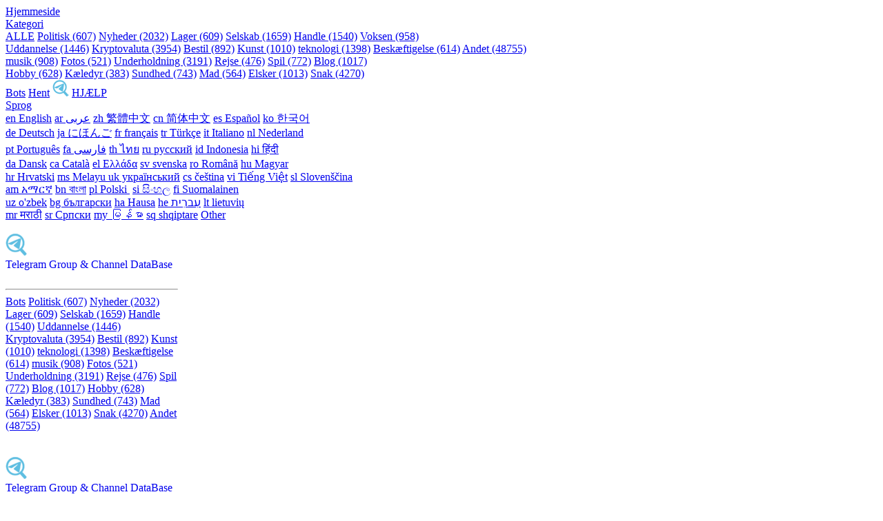

--- FILE ---
content_type: text/html; charset=UTF-8
request_url: https://telegram-group.org/Articles/0001/How-To-Use-Telegram-group-Databse-To-Add-Group-or-Channel.php?Language=DA
body_size: 6874
content:
<!DOCTYPE html>





<html lang="en_US">

<head>


<meta http-equiv="content-type" content="text/html; charset=UTF-8">
<meta name="viewport" content="width=device-width, initial-scale=1">


<link rel="preload" as="style" onload="this.onload=null;this.rel='stylesheet'" href="/CSS/w3-theme-blue.css">
<noscript><link rel="stylesheet" href="/CSS/w3-theme-blue.css"></noscript>

<!-- <link rel="preload" as="style" onload="this.onload=null;this.rel='stylesheet'" href="CSS/font-awesome.min.css"> -->
<noscript><link rel="stylesheet" href="/CSS/font-awesome.min.css"></noscript>

<link rel="preload" as="style" onload="this.onload=null;this.rel='stylesheet'" href="/CSS/my.css">
<noscript><link rel="stylesheet" href="/CSS/my.css"></noscript>

<link rel="preload" as="style" onload="this.onload=null;this.rel='stylesheet'" href="/CSS/Menu.css">
<noscript><link rel="stylesheet" href="/CSS/Menu.css"></noscript>

<link rel="preload" as="style" onload="this.onload=null;this.rel='stylesheet'" href="/CSS/w3.css">
<noscript><link rel="stylesheet" href="/CSS/w3.css"></noscript>

<script defer src="/JS/lazyicon.min.js"></script>

<script>

window.addEventListener('load', () => {
    LazyIcon().observe({
        'src': '/CSS/font-awesome.min.css',
        'selector': '.fa',
        'rootMargin': '150px 0px'
    });
});

</script>




<title>Telegram - How to use the application of Telegram Group Database</title>



<link rel="shortcut icon" type="image/x-icon" href="/Image/ICON_512_PNG_R.png">
<link rel="apple-touch-icon" sizes="57x57" href="/Image/apple-icon-57x57.png">
<link rel="apple-touch-icon" sizes="60x60" href="/Image/apple-icon-60x60.png">
<link rel="apple-touch-icon" sizes="72x72" href="/Image/apple-icon-72x72.png">
<link rel="apple-touch-icon" sizes="76x76" href="/Image/apple-icon-76x76.png">
<link rel="apple-touch-icon" sizes="114x114" href="/Image/apple-icon-114x114.png">
<link rel="apple-touch-icon" sizes="120x120" href="/Image/apple-icon-120x120.png">
<link rel="apple-touch-icon" sizes="144x144" href="/Image/apple-icon-144x144.png">
<link rel="apple-touch-icon" sizes="152x152" href="/Image/apple-icon-152x152.png">
<link rel="apple-touch-icon" sizes="180x180" href="/Image/apple-icon-180x180.png">
<link rel="icon" type="image/png" sizes="192x192"  href="/Image/android-icon-192x192.png">
<link rel="icon" type="image/png" sizes="32x32" href="/Image/favicon-32x32.png">
<link rel="icon" type="image/png" sizes="96x96" href="/Image/favicon-96x96.png">
<link rel="icon" type="image/png" sizes="16x16" href="/Image/favicon-16x16.png">
<link rel="manifest" href="/Image/manifest.json">
<meta name="msapplication-TileColor" content="#ffffff">
<meta name="msapplication-TileImage" content="/Image/ms-icon-144x144.png">
<meta name="theme-color" content="#ffffff">


<meta name="description" content="It is a Guide for people new to telegram, In this article will talk about how to using the application of telegram group database to add groups or channel. "/>
<link rel="canonical" href="https://telegram-group.org/" />
<meta property="og:locale" content="en_US" />
<meta property="og:type" content="website" />
<meta property="og:title" content="Telegram Group and Channel DataBase - How to use the application of Telegram Group Database" />
<meta property="og:description" content="You can search and Find Telegram group and Channel" />
<meta property="og:url" content="https://telegram-group.org/" />
<meta property="og:site_name" content="Telegram Group and Channel DataBase - How to use the application of Telegram Group Database" />
<meta property="og:image" content="https://telegram-group.org/Image/BIG_MAIN.png" />


<meta name="twitter:card" content="summary_large_image" />
<meta name="twitter:description" content="It is a Guide for people new to telegram, In this article will talk about how to using the application of telegram group database to add groups or channel. " />
<meta name="twitter:title" content="Telegram Group and Channel DataBase - How to use the application of Telegram Group Database" />
<meta name="twitter:image" content="https://telegram-group.org/Image/icon/apple-icon-180x180.png" />










<!-- Navbar -->
<div class="w3-top">
 <div class="w3-bar w3-theme-d5 w3-left-align">
 
       <a class="w3-bar-item w3-button w3-hover-black  w3-hide-large w3-hide-medium w3-right" href="javascript:void(0);" onclick="toggleCategoryFunction()" title="Toggle Navigation Menu">
      <i class="fa fa-bars"></i>
		</a>
       <a class="w3-bar-item w3-button w3-hover-black  w3-hide-large w3-hide-medium w3-right" href="javascript:void(0);" onclick="toggleLocationFunction()" title="Toggle Navigation Menu">
      <i class="fa fa-globe"></i>
		</a>

       <a class="w3-bar-item w3-button w3-hover-black  w3-hide-large w3-hide-medium w3-right" href="/Help.php" title="Support Page - Telegram Group Database">
		<i class="fa fa-question"></i>
		</a>

  <a href="/index.php" class="w3-bar-item w3-button w3-teal" title="Home"><i class="fa fa-home w3-margin-right-Small"></i>Hjemmeside</a>

    <div class="w3-dropdown-hover w3-hide-small">
    <a href="/Search.php?Cat=ALL" class="w3-button" title="Notifications"><i class="fa fa-th-large w3-margin-right-Small" aria-hidden="true"></i>Kategori<i style="float: none;" class="fa fa-caret-down w3-margin-left-Small"></i></a>     
    <div class="w3-dropdown-content w3-card-4 w3-bar-block w3-round-large" style="width:80%">
	
	<div class="w3-row w3-bar-block w3-round-small">
		<div class='w3-col m3 w3-center w3-padding-small'>
			<a href="/Search.php?Cat=ALL" class="w3-bar-item w3-button"><i class="fa fa-globe" aria-hidden="true"></i> ALLE</a>
			<a href="/Search.php?Cat=Political" title="Politisk" class="w3-bar-item w3-button"><i class="fa fa-fire" aria-hidden="true"></i> Politisk (607)</a>
			<a href="/Search.php?Cat=News" title="Nyheder" class="w3-bar-item w3-button"><i class="fa fa-newspaper-o" aria-hidden="true"></i> Nyheder (2032)</a>
			<a href="/Search.php?Cat=Stock" title="Lager" class="w3-bar-item w3-button"><i class="fa fa-line-chart" aria-hidden="true"></i> Lager (609)</a>
			<a href="/Search.php?Cat=Company" title="Selskab" class="w3-bar-item w3-button"><i class="fa fa-building" aria-hidden="true"></i> Selskab (1659)</a>
			<a href="/Search.php?Cat=Trade" title="Handle" class="w3-bar-item w3-button"><i class="fa fa-money" aria-hidden="true"></i> Handle (1540)</a>
			<a href="/Search.php?Cat=Adult" title="Voksen"  class="w3-bar-item w3-button"><i class="fa fa-times" aria-hidden="true"></i> Voksen (958)</a>
		</div>
		<div class='w3-col m3 w3-center w3-padding-small'>
			<a href="/Search.php?Cat=Education" title="Uddannelse"  class="w3-bar-item w3-button"><i class="fa fa-graduation-cap" aria-hidden="true"></i> Uddannelse (1446)</a>
			<a href="/Search.php?Cat=Cryptocurrency" title="Kryptovaluta"  class="w3-bar-item w3-button"><i class="fa fa-btc" aria-hidden="true"></i> Kryptovaluta (3954)</a>
			<a href="/Search.php?Cat=Book" title="Bestil"  class="w3-bar-item w3-button"><i class="fa fa-book" aria-hidden="true"></i> Bestil (892)</a>
			<a href="/Search.php?Cat=Art" title="Kunst"  class="w3-bar-item w3-button"><i class="fa fa-paint-brush" aria-hidden="true"></i> Kunst (1010)</a>
			<a href="/Search.php?Cat=IT" title="teknologi"  class="w3-bar-item w3-button"><i class="fa fa-microchip" aria-hidden="true"></i> teknologi (1398)</a>
			<a href="/Search.php?Cat=Occupation" class="w3-bar-item w3-button"><i class="fa fa-briefcase" aria-hidden="true"></i> Beskæftigelse (614)</a>
			<a href="/Search.php?Cat=Other" title="Andet"  class="w3-bar-item w3-button">Andet (48755)</a>
		</div>
		<div class='w3-col m3 w3-center w3-padding-small'>
			<a href="/Search.php?Cat=Music" title="musik"  class="w3-bar-item w3-button"><i class="fa fa-music" aria-hidden="true"></i> musik (908)</a>
			<a href="/Search.php?Cat=Photos" title="Fotos"  class="w3-bar-item w3-button"><i class="fa fa-picture-o" aria-hidden="true"></i> Fotos (521)</a>
			<a href="/Search.php?Cat=Entertainment" title="Underholdning"  class="w3-bar-item w3-button"><i class="fa fa-smile-o" aria-hidden="true"></i> Underholdning (3191)</a>
			<a href="/Search.php?Cat=Travel" title="Rejse"  class="w3-bar-item w3-button"><i class="fa fa-plane" aria-hidden="true"></i> Rejse (476)</a>
			<a href="/Search.php?Cat=Game" title="Spil"  class="w3-bar-item w3-button"><i class="fa fa-gamepad" aria-hidden="true"></i> Spil (772)</a>
			<a href="/Search.php?Cat=Blog" title="Blog"  class="w3-bar-item w3-button"><i class="fa fa-rss" aria-hidden="true"></i> Blog (1017)</a>
		</div>
		<div class='w3-col m3 w3-center w3-padding-small'>
			<a href="/Search.php?Cat=Hobby" title="Hobby"  class="w3-bar-item w3-button"><i class="fa fa-gavel" aria-hidden="true"></i> Hobby (628)</a>
			<a href="/Search.php?Cat=Pet" title="Kæledyr"  class="w3-bar-item w3-button"><i class="fa fa-paw" aria-hidden="true"></i> Kæledyr (383)</a>
			<a href="/Search.php?Cat=Health" title="Sundhed"  class="w3-bar-item w3-button"><i class="fa fa-heartbeat" aria-hidden="true"></i> Sundhed (743)</a>
			<a href="/Search.php?Cat=Food" title="Mad"  class="w3-bar-item w3-button"><i class="fa fa-cutlery" aria-hidden="true"></i> Mad (564)</a>
			<a href="/Search.php?Cat=Love" title="Elsker"  class="w3-bar-item w3-button"><i class="fa fa-heart" aria-hidden="true"></i> Elsker (1013)</a>
			<a href="/Search.php?Cat=Chat" title="Snak"  class="w3-bar-item w3-button"><i class="fa fa-comments" aria-hidden="true"></i> Snak (4270)</a>

		</div>
	</div>

    </div>
  </div>
  
  <a href="/SearchBot.php" title="Bots"   class="w3-bar-item w3-button w3-hide-small w3-hover-white"><i class="fa fa-android w3-margin-right-Small" aria-hidden="true"></i>Bots</a>

  <a href="/Download.php" title="Download"   class="w3-bar-item w3-button w3-hover-white"><i class="fa fa-download w3-margin-right-Small" aria-hidden="true"></i>Hent</a>
      
	

  

	<a href="/Download.php" class="w3-bar-item w3-button w3-hide-small w3-right w3-hover-teal" title="Download Telegram Group and Channel DataBase"><img alt="Download Telegram Group and DataBase" src="/Image/favicon-24x24.png" width="24px" height="24px" ></img></a>

		  <a href="/Help.php" title="Help"   class="w3-bar-item w3-button w3-hide-small w3-right w3-hover-teal"><i class="fa fa-question w3-margin-right-Small" aria-hidden="true"></i>HJÆLP</a>

	
	<div class="w3-dropdown-hover w3-hide-small w3-right ">
    <a href="/Search.php?Cat=ALL" class="w3-button" title="Notifications"><i class="fa fa-globe w3-margin-right-Small" aria-hidden="true"></i>Sprog<i style="float: none;" class="fa fa-caret-down w3-margin-left-Small"></i></a>     
    <div class="w3-dropdown-content w3-card-4 w3-bar-block w3-round-large" style="right:60px; width:700px">
	
	<div class="w3-row w3-bar-block w3-round-small">
		<div class='w3-col s3 w3-center  w3-padding-small'>
			<a href="How-To-Use-Telegram-group-Databse-To-Add-Group-or-Channel.php?Language=US" class="w3-bar-item w3-button" title="en English">en English</a>
			<a href="How-To-Use-Telegram-group-Databse-To-Add-Group-or-Channel.php?Language=AR" class="w3-bar-item w3-button" title="ar عربى">ar عربى</a>
			<a href="How-To-Use-Telegram-group-Databse-To-Add-Group-or-Channel.php?Language=HK" class="w3-bar-item w3-button" title="zh 繁體中文">zh 繁體中文</a>
			<a href="How-To-Use-Telegram-group-Databse-To-Add-Group-or-Channel.php?Language=CN" class="w3-bar-item w3-button" title="cn 简体中文">cn 简体中文</a>
			<a href="How-To-Use-Telegram-group-Databse-To-Add-Group-or-Channel.php?Language=ES" class="w3-bar-item w3-button" title="es Español">es Español</a>
			<a href="How-To-Use-Telegram-group-Databse-To-Add-Group-or-Channel.php?Language=KO" class="w3-bar-item w3-button" title="ko 한국어">ko 한국어</a>
		</div>
		<div class='w3-col s3 w3-center  w3-padding-small'>

			<a href="How-To-Use-Telegram-group-Databse-To-Add-Group-or-Channel.php?Language=DE" class="w3-bar-item w3-button" title="de Deutsch">de Deutsch</a>
			<a href="How-To-Use-Telegram-group-Databse-To-Add-Group-or-Channel.php?Language=JA" class="w3-bar-item w3-button" title="ja にほんご<">ja にほんご</a>
			<a href="How-To-Use-Telegram-group-Databse-To-Add-Group-or-Channel.php?Language=FR" class="w3-bar-item w3-button" title="fr français">fr français</a>
			<a href="How-To-Use-Telegram-group-Databse-To-Add-Group-or-Channel.php?Language=TR" class="w3-bar-item w3-button" title="tr Türkçe">tr Türkçe</a>
			<a href="How-To-Use-Telegram-group-Databse-To-Add-Group-or-Channel.php?Language=IT" class="w3-bar-item w3-button" title="it Italiano">it Italiano</a>
			<a href="How-To-Use-Telegram-group-Databse-To-Add-Group-or-Channel.php?Language=NL" class="w3-bar-item w3-button" title="nl Nederland">nl Nederland</a>
		</div>
		<div class='w3-col s3 w3-center  w3-padding-small'>

			<a href="How-To-Use-Telegram-group-Databse-To-Add-Group-or-Channel.php?Language=PT" class="w3-bar-item w3-button" title="pt Português<">pt Português</a>
			<a href="How-To-Use-Telegram-group-Databse-To-Add-Group-or-Channel.php?Language=FA" class="w3-bar-item w3-button" title="fa فارسی‎">fa فارسی‎</a>
			<a href="How-To-Use-Telegram-group-Databse-To-Add-Group-or-Channel.php?Language=TH" class="w3-bar-item w3-button" title="th ไทย">th ไทย</a>
			<a href="How-To-Use-Telegram-group-Databse-To-Add-Group-or-Channel.php?Language=RU" class="w3-bar-item w3-button" title="ru русский">ru русский</a>
			<a href="How-To-Use-Telegram-group-Databse-To-Add-Group-or-Channel.php?Language=ID" class="w3-bar-item w3-button" title="id Indonesia">id Indonesia</a>
			<a href="How-To-Use-Telegram-group-Databse-To-Add-Group-or-Channel.php?Language=HI" class="w3-bar-item w3-button" title="hi हिंदी<">hi हिंदी</a>
		</div>
		<div class='w3-col s3 w3-center  w3-padding-small'>
			<a href="How-To-Use-Telegram-group-Databse-To-Add-Group-or-Channel.php?Language=DA" class="w3-bar-item w3-button" title="da Dansk‎">da Dansk‎</a>
			<a href="How-To-Use-Telegram-group-Databse-To-Add-Group-or-Channel.php?Language=CA" class="w3-bar-item w3-button" title="ca Català">ca Català</a>
			<a href="How-To-Use-Telegram-group-Databse-To-Add-Group-or-Channel.php?Language=EL" class="w3-bar-item w3-button" title="el Ελλάδα">el Ελλάδα</a>
			<a href="How-To-Use-Telegram-group-Databse-To-Add-Group-or-Channel.php?Language=SV" class="w3-bar-item w3-button" title="sv svenska">sv svenska</a>
			<a href="How-To-Use-Telegram-group-Databse-To-Add-Group-or-Channel.php?Language=RO" class="w3-bar-item w3-button" title="ro Română<">ro Română</a>
			<a href="How-To-Use-Telegram-group-Databse-To-Add-Group-or-Channel.php?Language=HU" class="w3-bar-item w3-button" title="hu Magyar">hu Magyar</a>
		</div>
		<div class='w3-col s3 w3-center  w3-padding-small'>
			<a href="How-To-Use-Telegram-group-Databse-To-Add-Group-or-Channel.php?Language=HR" class="w3-bar-item w3-button" title="hr Hrvatski">hr Hrvatski</a>
			<a href="How-To-Use-Telegram-group-Databse-To-Add-Group-or-Channel.php?Language=MS" class="w3-bar-item w3-button" title="ms Melayu<">ms Melayu </a>
			<a href="How-To-Use-Telegram-group-Databse-To-Add-Group-or-Channel.php?Language=UK" class="w3-bar-item w3-button" title="uk український‎">uk український‎</a>
			<a href="How-To-Use-Telegram-group-Databse-To-Add-Group-or-Channel.php?Language=CS" class="w3-bar-item w3-button" title="cs čeština‎">cs čeština‎</a>
			<a href="How-To-Use-Telegram-group-Databse-To-Add-Group-or-Channel.php?Language=VI" class="w3-bar-item w3-button" title="vi Tiếng Việt">vi Tiếng Việt</a>
			<a href="How-To-Use-Telegram-group-Databse-To-Add-Group-or-Channel.php?Language=SL" class="w3-bar-item w3-button" title="sl Slovenščina">sl Slovenščina</a>			
		</div>
		<div class='w3-col s3 w3-center  w3-padding-small'>
			<a href="How-To-Use-Telegram-group-Databse-To-Add-Group-or-Channel.php?Language=AM" class="w3-bar-item w3-button" title="am አማርኛ">am አማርኛ</a>
			<a href="How-To-Use-Telegram-group-Databse-To-Add-Group-or-Channel.php?Language=BN" class="w3-bar-item w3-button" title="bn বাংলা<">bn বাংলা</a>
			<a href="How-To-Use-Telegram-group-Databse-To-Add-Group-or-Channel.php?Language=PL" class="w3-bar-item w3-button" title="pl Polski‎">pl Polski ‎</a>
			<a href="How-To-Use-Telegram-group-Databse-To-Add-Group-or-Channel.php?Language=SI" class="w3-bar-item w3-button" title="si සිංහල">si සිංහල</a>
			<a href="How-To-Use-Telegram-group-Databse-To-Add-Group-or-Channel.php?Language=FI" class="w3-bar-item w3-button" title="fi Suomalainen">fi Suomalainen</a>	
		</div>
		<div class='w3-col s3 w3-center  w3-padding-small'>
			<a href="How-To-Use-Telegram-group-Databse-To-Add-Group-or-Channel.php?Language=UZ" class="w3-bar-item w3-button" title="uz uz o'zbek">uz o'zbek</a>
			<a href="How-To-Use-Telegram-group-Databse-To-Add-Group-or-Channel.php?Language=BG" class="w3-bar-item w3-button" title="bg български<">bg български</a>
			<a href="How-To-Use-Telegram-group-Databse-To-Add-Group-or-Channel.php?Language=HA" class="w3-bar-item w3-button" title="ha Hausa‎">ha Hausa‎</a>
			<a href="How-To-Use-Telegram-group-Databse-To-Add-Group-or-Channel.php?Language=HE" class="w3-bar-item w3-button" title="he עִברִית">he עִברִית</a>
			<a href="How-To-Use-Telegram-group-Databse-To-Add-Group-or-Channel.php?Language=LT" class="w3-bar-item w3-button" title="lt lietuvių">lt lietuvių</a>			
		</div>
		<div class='w3-col s3 w3-center  w3-padding-small'>
			<a href="How-To-Use-Telegram-group-Databse-To-Add-Group-or-Channel.php?Language=MR" class="w3-bar-item w3-button" title="mr मराठी">mr मराठी</a>		
			<a href="How-To-Use-Telegram-group-Databse-To-Add-Group-or-Channel.php?Language=SR" class="w3-bar-item w3-button" title="sr Српски">sr Српски</a>			
			<a href="How-To-Use-Telegram-group-Databse-To-Add-Group-or-Channel.php?Language=MY" class="w3-bar-item w3-button" title="my မြန်မာ<">my မြန်မာ</a>
			<a href="How-To-Use-Telegram-group-Databse-To-Add-Group-or-Channel.php?Language=SQ" class="w3-bar-item w3-button" title="sq shqiptare">sq shqiptare</a>				
			<a href="How-To-Use-Telegram-group-Databse-To-Add-Group-or-Channel.php?Language=ZZ" class="w3-bar-item w3-button" title="ZZ Other‎">Other</a>
		</div>
	</div>

    </div>
  </div>
	
	
 </div>

  <!-- Navbar on small screens -->
<!-- Sidebar/menu -->
<nav class="w3-sidebar    w3-hide w3-hide-large w3-hide-medium " style="z-index:3;width:250px;" id="navDemo"><br>
  <div class="w3-container w3-row">
    <div class="w3-col s3 ">
        <a href='/Download.php'><img src="/Image/favicon-32x32.png" alt="Telegram Group and Channel DataBase Home Page" ></a>
    </div>
    <div class="w3-col s9 w3-bar">
      <a  style='text-decoration: none;' href='/Download.php'><span>Telegram Group & Channel DataBase</span></a><br>
    </div>
  </div>
 <br>
  <hr>
  <div class="w3-bar-block">
  <!--  <a href="#" class="w3-bar-item w3-button w3-padding-16 w3-hide-large w3-dark-grey w3-hover-black" onclick="toggleCategoryFunction()" title="close menu"><i class="fa fa-remove fa-fw"></i>  Close Menu</a>-->
  			<a href="/SearchBot.php" class="w3-bar-item w3-button">Bots</a>
			<a href="/Search.php?Cat=Political" title="Politisk"  class="w3-bar-item w3-button"><i class="fa fa-fire" aria-hidden="true"></i> Politisk  (607)</a>
			<a href="/Search.php?Cat=News" title="Nyheder"  class="w3-bar-item w3-button"><i class="fa fa-newspaper-o" aria-hidden="true"></i> Nyheder (2032)</a>
			<a href="/Search.php?Cat=Stock" title="Lager"  class="w3-bar-item w3-button"><i class="fa fa-line-chart" aria-hidden="true"></i> Lager (609)</a>
			<a href="/Search.php?Cat=Company" title="Selskab"  class="w3-bar-item w3-button"><i class="fa fa-building" aria-hidden="true"></i> Selskab (1659)</a>
			<a href="/Search.php?Cat=Trade" title="Handle"  class="w3-bar-item w3-button"><i class="fa fa-money" aria-hidden="true"></i> Handle (1540)</a>
			<a href="/Search.php?Cat=Education" title="Uddannelse"  class="w3-bar-item w3-button"><i class="fa fa-graduation-cap" aria-hidden="true"></i> Uddannelse (1446)</a>
			<a href="/Search.php?Cat=Cryptocurrency" title="Kryptovaluta"  class="w3-bar-item w3-button"><i class="fa fa-btc" aria-hidden="true"></i> Kryptovaluta (3954)</a>
			<a href="/Search.php?Cat=Book" title="Bestil"  class="w3-bar-item w3-button"><i class="fa fa-book" aria-hidden="true"></i> Bestil (892)</a>
			<a href="/Search.php?Cat=Art" title="Kunst"  class="w3-bar-item w3-button"><i class="fa fa-paint-brush" aria-hidden="true"></i> Kunst (1010)</a>
			<a href="/Search.php?Cat=IT" title="teknologi"  class="w3-bar-item w3-button"><i class="fa fa-microchip" aria-hidden="true"></i> teknologi (1398)</a>
			<a href="/Search.php?Cat=Occupation" title="Beskæftigelse"  class="w3-bar-item w3-button"><i class="fa fa-briefcase" aria-hidden="true"></i> Beskæftigelse (614)</a>		
			<a href="/Search.php?Cat=Music" title="musik"  class="w3-bar-item w3-button"><i class="fa fa-music" aria-hidden="true"></i> musik (908)</a>
			<a href="/Search.php?Cat=Photos" title="Fotos"  class="w3-bar-item w3-button"><i class="fa fa-picture-o" aria-hidden="true"></i> Fotos (521)</a>
			<a href="/Search.php?Cat=Entertainment" title="Underholdning"  class="w3-bar-item w3-button"><i class="fa fa-smile-o" aria-hidden="true"></i> Underholdning (3191)</a>
			<a href="/Search.php?Cat=Travel" title="Rejse"  class="w3-bar-item w3-button"><i class="fa fa-plane" aria-hidden="true"></i> Rejse (476)</a>
			<a href="/Search.php?Cat=Game" title="Spil"  class="w3-bar-item w3-button"><i class="fa fa-gamepad" aria-hidden="true"></i> Spil (772)</a>
			<a href="/Search.php?Cat=Blog" title="Blog"  class="w3-bar-item w3-button"><i class="fa fa-rss" aria-hidden="true"></i> Blog (1017)</a>
			<a href="/Search.php?Cat=Hobby" title="Hobby"  class="w3-bar-item w3-button"><i class="fa fa-gavel" aria-hidden="true"></i> Hobby (628)</a>
			<a href="/Search.php?Cat=Pet" title="Kæledyr"  class="w3-bar-item w3-button"><i class="fa fa-paw" aria-hidden="true"></i> Kæledyr (383)</a>
			<a href="/Search.php?Cat=Health" title="Sundhed"  class="w3-bar-item w3-button"><i class="fa fa-heartbeat" aria-hidden="true"></i> Sundhed (743)</a>
			<a href="/Search.php?Cat=Food" title="Mad"  class="w3-bar-item w3-button"><i class="fa fa-cutlery" aria-hidden="true"></i> Mad (564)</a>
			<a href="/Search.php?Cat=Love" title="Elsker"  class="w3-bar-item w3-button"><i class="fa fa-heart" aria-hidden="true"></i> Elsker (1013)</a>
			<a href="/Search.php?Cat=Chat" title="Snak"  class="w3-bar-item w3-button"><i class="fa fa-comments" aria-hidden="true"></i> Snak (4270)</a>
			<a href="/Search.php?Cat=Other" title="Andet"  class="w3-bar-item w3-button"> Andet (48755)</a>
			
			<br><br>
  </div>
</nav>
  
  
  <!-- Location Sidebar/menu -->
<nav class="w3-sidebar    w3-hide w3-hide-large w3-hide-medium " style="z-index:3;width:280px;" id="navLocation"><br>
  <div class="w3-container w3-row">
    <div class="w3-col s3 ">
        <a href='Download.php'><img src="/Image/favicon-32x32.png" alt="Telegram Group and Channel DataBase Home Page" ></a>
    </div>
    <div class="w3-col s9 w3-bar">
      <a  style='text-decoration: none;' href='/Download.php'><span>Telegram Group & Channel DataBase</span></a><br>
    </div>
  </div>
 <br>
  <hr>
  <div class="w3-container w3-row">
    <div class="w3-col s12 w3-bar w3-center">
		<a href="How-To-Use-Telegram-group-Databse-To-Add-Group-or-Channel.php?Language=US" class="w3-bar-item w3-button" title="en ENG">ENG</a>
		<a href="How-To-Use-Telegram-group-Databse-To-Add-Group-or-Channel.php?Language=HK" class="w3-bar-item w3-button" title="zh 中文">中文</a>
		<a href="How-To-Use-Telegram-group-Databse-To-Add-Group-or-Channel.php?Language=CN" class="w3-bar-item w3-button" title="cn 简体">简体</a>
		<a href="How-To-Use-Telegram-group-Databse-To-Add-Group-or-Channel.php?Language=AR" class="w3-bar-item w3-button" title="ar عربى">عربى</a>
		<a href="How-To-Use-Telegram-group-Databse-To-Add-Group-or-Channel.php?Language=ES" class="w3-bar-item w3-button" title="es Español">Español</a>
		<a href="How-To-Use-Telegram-group-Databse-To-Add-Group-or-Channel.php?Language=KO" class="w3-bar-item w3-button" title="ko 한국어">한국어</a>
		<a href="How-To-Use-Telegram-group-Databse-To-Add-Group-or-Channel.php?Language=DE" class="w3-bar-item w3-button" title="de Deutsch">Deutsch</a>
		<a href="How-To-Use-Telegram-group-Databse-To-Add-Group-or-Channel.php?Language=JA" class="w3-bar-item w3-button" title="ja にほんご">にほんご</a>
		<a href="How-To-Use-Telegram-group-Databse-To-Add-Group-or-Channel.php?Language=FR" class="w3-bar-item w3-button" title="fr français">français</a>
		<a href="How-To-Use-Telegram-group-Databse-To-Add-Group-or-Channel.php?Language=TR" class="w3-bar-item w3-button" title="tr Türkçe">Türkçe</a>
		<a href="How-To-Use-Telegram-group-Databse-To-Add-Group-or-Channel.php?Language=IT" class="w3-bar-item w3-button" title="it Italiano">Italiano</a>
		<a href="How-To-Use-Telegram-group-Databse-To-Add-Group-or-Channel.php?Language=NL" class="w3-bar-item w3-button" title="nl Nederland">Nederland</a>
		<a href="How-To-Use-Telegram-group-Databse-To-Add-Group-or-Channel.php?Language=PT" class="w3-bar-item w3-button" title="pt Português<">Português</a>
		<a href="How-To-Use-Telegram-group-Databse-To-Add-Group-or-Channel.php?Language=FA" class="w3-bar-item w3-button" title="fa Fārsī‎">Fārsī‎</a>
		<a href="How-To-Use-Telegram-group-Databse-To-Add-Group-or-Channel.php?Language=TH" class="w3-bar-item w3-button" title="th ไทย">ไทย</a>
		<a href="How-To-Use-Telegram-group-Databse-To-Add-Group-or-Channel.php?Language=RU" class="w3-bar-item w3-button" title="ru русский">русский</a>
		<a href="How-To-Use-Telegram-group-Databse-To-Add-Group-or-Channel.php?Language=ID" class="w3-bar-item w3-button" title="id Indonesia">Indonesia</a>
		<a href="How-To-Use-Telegram-group-Databse-To-Add-Group-or-Channel.php?Language=HI" class="w3-bar-item w3-button" title="hi हिंदी<">हिंदी</a>
		<a href="How-To-Use-Telegram-group-Databse-To-Add-Group-or-Channel.php?Language=DA" class="w3-bar-item w3-button" title="da Dansk‎">Dansk‎</a>
		<a href="How-To-Use-Telegram-group-Databse-To-Add-Group-or-Channel.php?Language=CA" class="w3-bar-item w3-button" title="ca Català">Català</a>
		<a href="How-To-Use-Telegram-group-Databse-To-Add-Group-or-Channel.php?Language=EL" class="w3-bar-item w3-button" title="el Ελλάδα">Ελλάδα</a>
		<a href="How-To-Use-Telegram-group-Databse-To-Add-Group-or-Channel.php?Language=SV" class="w3-bar-item w3-button" title="sv svenska">svenska</a>
		<a href="How-To-Use-Telegram-group-Databse-To-Add-Group-or-Channel.php?Language=RO" class="w3-bar-item w3-button" title="ro Română">Română</a>
		<a href="How-To-Use-Telegram-group-Databse-To-Add-Group-or-Channel.php?Language=HU" class="w3-bar-item w3-button" title="hu Magyar">Magyar</a>
		<a href="How-To-Use-Telegram-group-Databse-To-Add-Group-or-Channel.php?Language=HR" class="w3-bar-item w3-button" title="hr Hrvatski">Hrvatski</a>
		<a href="How-To-Use-Telegram-group-Databse-To-Add-Group-or-Channel.php?Language=MS" class="w3-bar-item w3-button" title="ms Melayu">Melayu</a>
		<a href="How-To-Use-Telegram-group-Databse-To-Add-Group-or-Channel.php?Language=UK" class="w3-bar-item w3-button" title="uk український">український</a>
		<a href="How-To-Use-Telegram-group-Databse-To-Add-Group-or-Channel.php?Language=CS" class="w3-bar-item w3-button" title="cs čeština">čeština</a>
		<a href="How-To-Use-Telegram-group-Databse-To-Add-Group-or-Channel.php?Language=VI" class="w3-bar-item w3-button" title="vi Tiếng Việt">Tiếng Việt</a>
		<a href="How-To-Use-Telegram-group-Databse-To-Add-Group-or-Channel.php?Language=SL" class="w3-bar-item w3-button" title="sl Slovenščina">Slovenščina</a>
		<a href="How-To-Use-Telegram-group-Databse-To-Add-Group-or-Channel.php?Language=AM" class="w3-bar-item w3-button" title="am አማርኛ">አማርኛ</a>
		<a href="How-To-Use-Telegram-group-Databse-To-Add-Group-or-Channel.php?Language=BN" class="w3-bar-item w3-button" title="bn বাংলা">বাংলা</a>
		<a href="How-To-Use-Telegram-group-Databse-To-Add-Group-or-Channel.php?Language=PL" class="w3-bar-item w3-button" title="pl Polski">Polski</a>
		<a href="How-To-Use-Telegram-group-Databse-To-Add-Group-or-Channel.php?Language=SI" class="w3-bar-item w3-button" title="si සිංහල">සිංහල</a>
		<a href="How-To-Use-Telegram-group-Databse-To-Add-Group-or-Channel.php?Language=FI" class="w3-bar-item w3-button" title="fi Suomalainen">Suomalainen</a>
		<a href="How-To-Use-Telegram-group-Databse-To-Add-Group-or-Channel.php?Language=UZ" class="w3-bar-item w3-button" title="uz o'zbek">o'zbek</a>
		<a href="How-To-Use-Telegram-group-Databse-To-Add-Group-or-Channel.php?Language=BG" class="w3-bar-item w3-button" title="bg български">български</a>
		<a href="How-To-Use-Telegram-group-Databse-To-Add-Group-or-Channel.php?Language=HA" class="w3-bar-item w3-button" title="ha Hausa">Hausa</a>
		<a href="How-To-Use-Telegram-group-Databse-To-Add-Group-or-Channel.php?Language=HE" class="w3-bar-item w3-button" title="he עִברִית">עִברִית</a>
		<a href="How-To-Use-Telegram-group-Databse-To-Add-Group-or-Channel.php?Language=LT" class="w3-bar-item w3-button" title="lt lietuvių">lietuvių</a>
		<a href="How-To-Use-Telegram-group-Databse-To-Add-Group-or-Channel.php?Language=MR" class="w3-bar-item w3-button" title="mr मराठी">मराठी</a>
		<a href="How-To-Use-Telegram-group-Databse-To-Add-Group-or-Channel.php?Language=SR" class="w3-bar-item w3-button" title="sr Српски">Српски</a>
		<a href="How-To-Use-Telegram-group-Databse-To-Add-Group-or-Channel.php?Language=MY" class="w3-bar-item w3-button" title="my မြန်မာ">မြန်မာ</a>
		<a href="How-To-Use-Telegram-group-Databse-To-Add-Group-or-Channel.php?Language=SQ" class="w3-bar-item w3-button" title="sq shqiptare">shqiptare</a>
		<a href="How-To-Use-Telegram-group-Databse-To-Add-Group-or-Channel.php?Language=ZZ" class="w3-bar-item w3-button" title="zz Other">Other</a>
		<p class="w3-bar-item w3-button">Group for telegram</p>
		<p class="w3-bar-item w3-button">2022</>
		
    </div>
  </div> 
</nav>
  
</div>



<script>

// Used to toggle the menu on small screens when clicking on the menu button
function toggleCategoryFunction() {
    var x = document.getElementById("navDemo");
    if (x.className.indexOf("w3-show") == -1) {
        x.className += " w3-show w3-animate-left";
    } else {
        x.className = x.className.replace(" w3-show w3-animate-left", "");
    }
	
	var y = document.getElementById("navLocation");
	y.className = y.className.replace(" w3-show w3-animate-left", "");
}

function toggleLocationFunction() {
    var x = document.getElementById("navLocation");
    if (x.className.indexOf("w3-show") == -1) {
        x.className += " w3-show w3-animate-left";
    } else {
        x.className = x.className.replace(" w3-show w3-animate-left", "");
    }
	
	var y = document.getElementById("navDemo");
	y.className = y.className.replace(" w3-show w3-animate-left", "");
}


</script>


<script>

/* Loop through all dropdown buttons to toggle between hiding and showing its dropdown content - This allows the user to have multiple dropdowns without any conflict */
var dropdown = document.getElementsByClassName("dropdown-btn");
var i;

for (i = 0; i < dropdown.length; i++) {
  dropdown[i].addEventListener("click", function() {
  this.classList.toggle("active");
  var dropdownContent = this.nextElementSibling;
  if (dropdownContent.style.display === "block") {
  dropdownContent.style.display = "none";
  } else {
  dropdownContent.style.display = "block";
  }
  });
}
</script>

<!-- Contact US  -->
  <div class="w3-row w3-padding-64" id="about">
  
    <h1 class="w3-center  w3-text-black">Telegram - How to use the application of Telegram Group Database</h1>
  
    <div class="w3-col m5 w3-padding-large w3-right ">
     <img src="TelegramAppStore.png" class="w3-round w3-image w3-opacity-min" alt="Table Setting" width="400" height="400">
    </div>
	
    <div class="w3-col m7 w3-padding-large">

	<p class="w3-center" >If you are finding a group or channel in telegram to join, Telegram Group Database can help you. There are thousands of groups and channel in our database and it grows everyday. Group and channel with different kinds of topic can be found in our database. </p>
  	<p class="w3-center" ><b>Prerequisite</b>  : Telegram and Telegram Group Database Application are installed.</p>
	<br>
 	<p class="w3-center" >Telegram Download link: <br><a href='https://apps.apple.com/us/app/telegram-messenger/id686449807' >AppStore</a> <a href='https://play.google.com/store/apps/details?id=org.telegram.messenger' >PlayStore</a></p>
 	<p class="w3-center" >Telegram Group & Channel Database Download link: <br><a href='https://apps.apple.com/us/app/id1500098313' >AppStore</a> <a href='https://play.google.com/store/apps/details?id=org.HKVOTE.TelegramDB' >PlayStore</a></p>	
	
	
    </div>
	
	 <div class="w3-row w3-padding-64" id="about">
	  <!-- First Photo Grid-->
	  <div class="w3-row-padding w3-padding-16 w3-center" id="food">
		<div class="w3-quarter">

		  <h3>Step 1 - Find the group or channel you like</h3>
		  <p>Click to open the detail of the telegram group or channel you like.</p>
		  		  <img src="Telegram-Step1.png" alt="Find the telegram group to join." style="width:100%">
		</div>
		<div class="w3-quarter">

		  <h3>Step 2 - View Description & Join the Group</h3>
		  <p>View the Description, Statistic and comment of this Telegram Group or Channel.</p>
		  		  <img src="Telegram-Step2.png" alt="View telegram Detail and decide to join the group or not." style="width:100%">
		</div>
		<div class="w3-quarter">

		  <h3>Step 3 - Allow The Website to open the Telegram app in your device</h3>
		  <p>The website of telegram group or channel will ask your permission to open the telegram messager installed in your devices</p>
		  <img src="Telegram-Step3.png" alt="Open the Website of telegram group or channel" style="width:100%">
		</div>
		<div class="w3-quarter">

		  <h3>Step 4 - Preview the group or channel, Decide to join or not.</h3>
		  <p>Scroll to check the group or channel, you can decide to join it or leave.</p>
		  		  <img src="Telegram-Step4.png" alt="Preview the telegram group or channel." style="width:100%">
		</div>
	  </div>
	  
	  	<div class="w3-row w3-padding-64 w3-center" id="Video">
  		<h2>Support Video</h2>
		<iframe width="560" height="315" src="https://www.youtube.com/embed/XQXosKvWcDI" title="YouTube video player" frameborder="0" allow="accelerometer; autoplay; clipboard-write; encrypted-media; gyroscope; picture-in-picture" allowfullscreen></iframe>	
		</div>
	  
	</div>



	
</div>

 
<br>


<!-- Footer -->
<footer class="w3-center w3-black w3-padding-64">

  <button onclick="topFunction()" id="myBtn" title="Go to top">Gå til toppen</button>
  

	
	<!--
   
   <div class="w3-xlarge w3-section
 
    <i class="fa fa-facebook-official w3-hover-opacity"></i>
    <i class="fa fa-instagram w3-hover-opacity w3-xxlarge"></i>
    <i class="fa fa-snapchat w3-hover-opacity w3-xxlarge"></i>
    <i class="fa fa-pinterest-p w3-hover-opacity w3-xxlarge"></i>
    <i class="fa fa-twitter w3-hover-opacity w3-xxlarge"></i>
    <i class="fa fa-linkedin w3-hover-opacity w3-xxlarge"></i>
	
  </div>
  -->
  
  <script async>
//--------------Lazy Load Image-------------------------------
//--------------Usage <img class='lazy' data-src=''>---------- 
document.addEventListener("DOMContentLoaded", function() {
  var lazyloadImages = document.querySelectorAll("img.lazy");    
  var lazyloadThrottleTimeout;
  
  function lazyload () {
    if(lazyloadThrottleTimeout) {
      clearTimeout(lazyloadThrottleTimeout);
    }    
    
    lazyloadThrottleTimeout = setTimeout(function() {
        var scrollTop = window.pageYOffset;
        lazyloadImages.forEach(function(img) {
            if(img.offsetTop < (window.innerHeight + scrollTop)) {
              img.src = img.dataset.src;
              img.classList.remove('lazy');
            }
        });
        if(lazyloadImages.length == 0) { 
          window.removeEventListener("load", lazyload);
          document.removeEventListener("scroll", lazyload);		  		  
        }
    }, 20);
  }
  
  document.addEventListener("scroll", lazyload);
  window.addEventListener('load', lazyload);
});

</script>


	<br><br>
	<a href="/SubmitGroup.php" title="Indsend din telegramgruppe, kanal og bot" >Indsend din telegramgruppe, kanal og bot</a> 
	<br>
	<br>
	<div>
		<a title="Go to telegram group and channel Database Instagram page" href='https://www.instagram.com/telegram_group_org/'><i class="fa fa-instagram w3-hover-opacity w3-xxlarge"></i></a>
		<a title="Go to telegram group and channel Database Facebook page" href='https://www.facebook.com/TelegramGroupDB'><i class="fa fa-facebook-official w3-hover-opacity w3-xxlarge"></i></a>
		<a title="Go to telegram group and channel Database MeWe page" href='https://mewe.com/join/telegramgroup'><i class="fa fa-maxcdn w3-hover-opacity  w3-xxlarge" aria-hidden="true"></i></a>
		<a title="Go to telegram group and channel Database Twitter page" href='https://twitter.com/TelegramGroupDB'><i class="fa fa-twitter w3-hover-opacity w3-xxlarge"></i></a>



	</div>
	<br>
	<a href="DMCA.php" title="DMCA">DMCA</a>  | 
	<a href="/Privacy.php?Language=DA" title="Fortrolighedspolitik">Fortrolighedspolitik</a>  | 
	<a href="/Legal.php?Language=DA" title="Vilkår og Betingelser">Vilkår og Betingelser</a>  | 
	<a href="/ContactUs.php?Language=DA" title="Kontakt os">Kontakt os</a> | 
	<a href="/About.php?Language=DA" title="Om os">Om os</a> | 
	<a href="/Download.php?Language=DA" title="Hent">Hent</a> | 
	<a href="/OtherLink.php?Language=DA" title="Andre links">Andre links</a> | 
	<a href="/Help.php" title="HJÆLP">HJÆLP</a> 


<p>Ansvarsfraskrivelse: Alle kanaler, grupper, klistermærker og bots, der er offentliggjort på webstedet, er offentlige, ingen af ​​dem ejes af os. <br> Vi er ikke ansvarlige for indholdet på deres medier.</p>


</footer>


<script>
// When the user clicks on the button, scroll to the top of the document
function topFunction() {
  document.body.scrollTop = 0;
  document.documentElement.scrollTop = 0;
}

</script>


</body>
</html><script defer src="https://static.cloudflareinsights.com/beacon.min.js/vcd15cbe7772f49c399c6a5babf22c1241717689176015" integrity="sha512-ZpsOmlRQV6y907TI0dKBHq9Md29nnaEIPlkf84rnaERnq6zvWvPUqr2ft8M1aS28oN72PdrCzSjY4U6VaAw1EQ==" data-cf-beacon='{"version":"2024.11.0","token":"3184bc2b001f4ca6aea9fcd99f3d5377","r":1,"server_timing":{"name":{"cfCacheStatus":true,"cfEdge":true,"cfExtPri":true,"cfL4":true,"cfOrigin":true,"cfSpeedBrain":true},"location_startswith":null}}' crossorigin="anonymous"></script>
